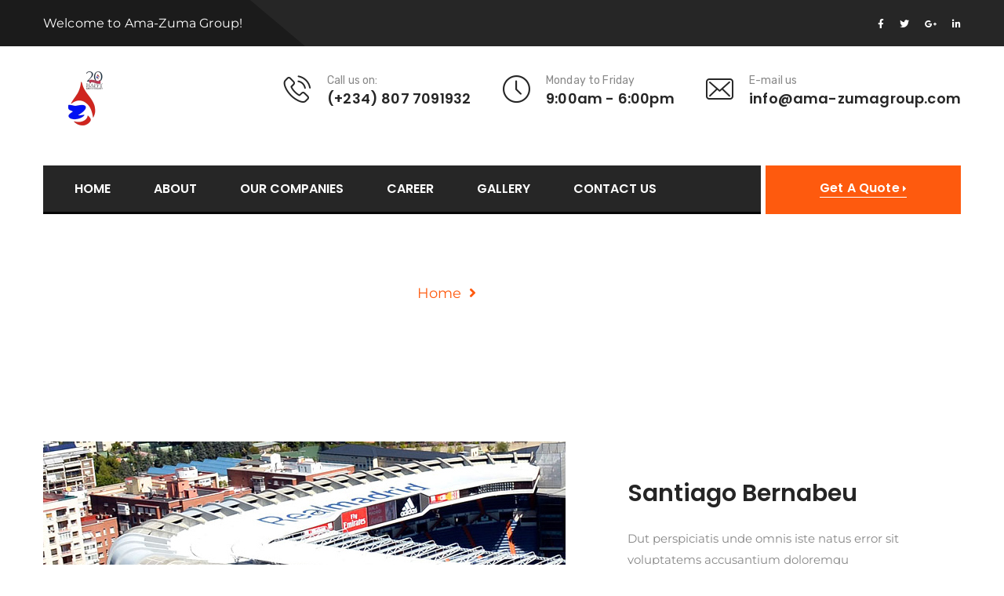

--- FILE ---
content_type: text/html; charset=UTF-8
request_url: https://ama-zumagroup.com/project/mechanical-works/
body_size: 14364
content:
<!doctype html>

<html class="no-js" lang="zxx">


    <head>

    <meta name="msapplication-TileColor" content="#ffffff">

    <meta name="msapplication-TileImage" content="/ms-icon-144x144.png">

    <meta name="theme-color" content="#ffffff">

    <meta charset="UTF-8">

    <meta http-equiv="X-UA-Compatible" content="IE=edge">

    <meta name="viewport" content="width=device-width, initial-scale=1">

    
    <title>Mechanical Works &#8211; Ama-Zuma Group</title>
<meta name='robots' content='max-image-preview:large' />
	<style>img:is([sizes="auto" i], [sizes^="auto," i]) { contain-intrinsic-size: 3000px 1500px }</style>
	<link rel='dns-prefetch' href='//maps.googleapis.com' />
<link rel='dns-prefetch' href='//fonts.googleapis.com' />
<link rel="alternate" type="application/rss+xml" title="Ama-Zuma Group &raquo; Feed" href="https://ama-zumagroup.com/feed/" />
<link rel="alternate" type="application/rss+xml" title="Ama-Zuma Group &raquo; Comments Feed" href="https://ama-zumagroup.com/comments/feed/" />
<link rel="alternate" type="application/rss+xml" title="Ama-Zuma Group &raquo; Mechanical Works Comments Feed" href="https://ama-zumagroup.com/project/mechanical-works/feed/" />
<script type="text/javascript">
/* <![CDATA[ */
window._wpemojiSettings = {"baseUrl":"https:\/\/s.w.org\/images\/core\/emoji\/16.0.1\/72x72\/","ext":".png","svgUrl":"https:\/\/s.w.org\/images\/core\/emoji\/16.0.1\/svg\/","svgExt":".svg","source":{"concatemoji":"https:\/\/ama-zumagroup.com\/wp-includes\/js\/wp-emoji-release.min.js?ver=6.8.3"}};
/*! This file is auto-generated */
!function(s,n){var o,i,e;function c(e){try{var t={supportTests:e,timestamp:(new Date).valueOf()};sessionStorage.setItem(o,JSON.stringify(t))}catch(e){}}function p(e,t,n){e.clearRect(0,0,e.canvas.width,e.canvas.height),e.fillText(t,0,0);var t=new Uint32Array(e.getImageData(0,0,e.canvas.width,e.canvas.height).data),a=(e.clearRect(0,0,e.canvas.width,e.canvas.height),e.fillText(n,0,0),new Uint32Array(e.getImageData(0,0,e.canvas.width,e.canvas.height).data));return t.every(function(e,t){return e===a[t]})}function u(e,t){e.clearRect(0,0,e.canvas.width,e.canvas.height),e.fillText(t,0,0);for(var n=e.getImageData(16,16,1,1),a=0;a<n.data.length;a++)if(0!==n.data[a])return!1;return!0}function f(e,t,n,a){switch(t){case"flag":return n(e,"\ud83c\udff3\ufe0f\u200d\u26a7\ufe0f","\ud83c\udff3\ufe0f\u200b\u26a7\ufe0f")?!1:!n(e,"\ud83c\udde8\ud83c\uddf6","\ud83c\udde8\u200b\ud83c\uddf6")&&!n(e,"\ud83c\udff4\udb40\udc67\udb40\udc62\udb40\udc65\udb40\udc6e\udb40\udc67\udb40\udc7f","\ud83c\udff4\u200b\udb40\udc67\u200b\udb40\udc62\u200b\udb40\udc65\u200b\udb40\udc6e\u200b\udb40\udc67\u200b\udb40\udc7f");case"emoji":return!a(e,"\ud83e\udedf")}return!1}function g(e,t,n,a){var r="undefined"!=typeof WorkerGlobalScope&&self instanceof WorkerGlobalScope?new OffscreenCanvas(300,150):s.createElement("canvas"),o=r.getContext("2d",{willReadFrequently:!0}),i=(o.textBaseline="top",o.font="600 32px Arial",{});return e.forEach(function(e){i[e]=t(o,e,n,a)}),i}function t(e){var t=s.createElement("script");t.src=e,t.defer=!0,s.head.appendChild(t)}"undefined"!=typeof Promise&&(o="wpEmojiSettingsSupports",i=["flag","emoji"],n.supports={everything:!0,everythingExceptFlag:!0},e=new Promise(function(e){s.addEventListener("DOMContentLoaded",e,{once:!0})}),new Promise(function(t){var n=function(){try{var e=JSON.parse(sessionStorage.getItem(o));if("object"==typeof e&&"number"==typeof e.timestamp&&(new Date).valueOf()<e.timestamp+604800&&"object"==typeof e.supportTests)return e.supportTests}catch(e){}return null}();if(!n){if("undefined"!=typeof Worker&&"undefined"!=typeof OffscreenCanvas&&"undefined"!=typeof URL&&URL.createObjectURL&&"undefined"!=typeof Blob)try{var e="postMessage("+g.toString()+"("+[JSON.stringify(i),f.toString(),p.toString(),u.toString()].join(",")+"));",a=new Blob([e],{type:"text/javascript"}),r=new Worker(URL.createObjectURL(a),{name:"wpTestEmojiSupports"});return void(r.onmessage=function(e){c(n=e.data),r.terminate(),t(n)})}catch(e){}c(n=g(i,f,p,u))}t(n)}).then(function(e){for(var t in e)n.supports[t]=e[t],n.supports.everything=n.supports.everything&&n.supports[t],"flag"!==t&&(n.supports.everythingExceptFlag=n.supports.everythingExceptFlag&&n.supports[t]);n.supports.everythingExceptFlag=n.supports.everythingExceptFlag&&!n.supports.flag,n.DOMReady=!1,n.readyCallback=function(){n.DOMReady=!0}}).then(function(){return e}).then(function(){var e;n.supports.everything||(n.readyCallback(),(e=n.source||{}).concatemoji?t(e.concatemoji):e.wpemoji&&e.twemoji&&(t(e.twemoji),t(e.wpemoji)))}))}((window,document),window._wpemojiSettings);
/* ]]> */
</script>

<link rel='stylesheet' id='hfe-widgets-style-css' href='https://ama-zumagroup.com/wp-content/plugins/header-footer-elementor/inc/widgets-css/frontend.css?ver=2.7.0'  media='all' />
<link rel='stylesheet' id='hfe-woo-product-grid-css' href='https://ama-zumagroup.com/wp-content/plugins/header-footer-elementor/inc/widgets-css/woo-products.css?ver=2.7.0'  media='all' />
<style id='wp-emoji-styles-inline-css' type='text/css'>

	img.wp-smiley, img.emoji {
		display: inline !important;
		border: none !important;
		box-shadow: none !important;
		height: 1em !important;
		width: 1em !important;
		margin: 0 0.07em !important;
		vertical-align: -0.1em !important;
		background: none !important;
		padding: 0 !important;
	}
</style>
<link rel='stylesheet' id='wp-block-library-css' href='https://ama-zumagroup.com/wp-includes/css/dist/block-library/style.min.css?ver=6.8.3'  media='all' />
<style id='classic-theme-styles-inline-css' type='text/css'>
/*! This file is auto-generated */
.wp-block-button__link{color:#fff;background-color:#32373c;border-radius:9999px;box-shadow:none;text-decoration:none;padding:calc(.667em + 2px) calc(1.333em + 2px);font-size:1.125em}.wp-block-file__button{background:#32373c;color:#fff;text-decoration:none}
</style>
<style id='global-styles-inline-css' type='text/css'>
:root{--wp--preset--aspect-ratio--square: 1;--wp--preset--aspect-ratio--4-3: 4/3;--wp--preset--aspect-ratio--3-4: 3/4;--wp--preset--aspect-ratio--3-2: 3/2;--wp--preset--aspect-ratio--2-3: 2/3;--wp--preset--aspect-ratio--16-9: 16/9;--wp--preset--aspect-ratio--9-16: 9/16;--wp--preset--color--black: #000000;--wp--preset--color--cyan-bluish-gray: #abb8c3;--wp--preset--color--white: #ffffff;--wp--preset--color--pale-pink: #f78da7;--wp--preset--color--vivid-red: #cf2e2e;--wp--preset--color--luminous-vivid-orange: #ff6900;--wp--preset--color--luminous-vivid-amber: #fcb900;--wp--preset--color--light-green-cyan: #7bdcb5;--wp--preset--color--vivid-green-cyan: #00d084;--wp--preset--color--pale-cyan-blue: #8ed1fc;--wp--preset--color--vivid-cyan-blue: #0693e3;--wp--preset--color--vivid-purple: #9b51e0;--wp--preset--gradient--vivid-cyan-blue-to-vivid-purple: linear-gradient(135deg,rgba(6,147,227,1) 0%,rgb(155,81,224) 100%);--wp--preset--gradient--light-green-cyan-to-vivid-green-cyan: linear-gradient(135deg,rgb(122,220,180) 0%,rgb(0,208,130) 100%);--wp--preset--gradient--luminous-vivid-amber-to-luminous-vivid-orange: linear-gradient(135deg,rgba(252,185,0,1) 0%,rgba(255,105,0,1) 100%);--wp--preset--gradient--luminous-vivid-orange-to-vivid-red: linear-gradient(135deg,rgba(255,105,0,1) 0%,rgb(207,46,46) 100%);--wp--preset--gradient--very-light-gray-to-cyan-bluish-gray: linear-gradient(135deg,rgb(238,238,238) 0%,rgb(169,184,195) 100%);--wp--preset--gradient--cool-to-warm-spectrum: linear-gradient(135deg,rgb(74,234,220) 0%,rgb(151,120,209) 20%,rgb(207,42,186) 40%,rgb(238,44,130) 60%,rgb(251,105,98) 80%,rgb(254,248,76) 100%);--wp--preset--gradient--blush-light-purple: linear-gradient(135deg,rgb(255,206,236) 0%,rgb(152,150,240) 100%);--wp--preset--gradient--blush-bordeaux: linear-gradient(135deg,rgb(254,205,165) 0%,rgb(254,45,45) 50%,rgb(107,0,62) 100%);--wp--preset--gradient--luminous-dusk: linear-gradient(135deg,rgb(255,203,112) 0%,rgb(199,81,192) 50%,rgb(65,88,208) 100%);--wp--preset--gradient--pale-ocean: linear-gradient(135deg,rgb(255,245,203) 0%,rgb(182,227,212) 50%,rgb(51,167,181) 100%);--wp--preset--gradient--electric-grass: linear-gradient(135deg,rgb(202,248,128) 0%,rgb(113,206,126) 100%);--wp--preset--gradient--midnight: linear-gradient(135deg,rgb(2,3,129) 0%,rgb(40,116,252) 100%);--wp--preset--font-size--small: 13px;--wp--preset--font-size--medium: 20px;--wp--preset--font-size--large: 36px;--wp--preset--font-size--x-large: 42px;--wp--preset--spacing--20: 0.44rem;--wp--preset--spacing--30: 0.67rem;--wp--preset--spacing--40: 1rem;--wp--preset--spacing--50: 1.5rem;--wp--preset--spacing--60: 2.25rem;--wp--preset--spacing--70: 3.38rem;--wp--preset--spacing--80: 5.06rem;--wp--preset--shadow--natural: 6px 6px 9px rgba(0, 0, 0, 0.2);--wp--preset--shadow--deep: 12px 12px 50px rgba(0, 0, 0, 0.4);--wp--preset--shadow--sharp: 6px 6px 0px rgba(0, 0, 0, 0.2);--wp--preset--shadow--outlined: 6px 6px 0px -3px rgba(255, 255, 255, 1), 6px 6px rgba(0, 0, 0, 1);--wp--preset--shadow--crisp: 6px 6px 0px rgba(0, 0, 0, 1);}:where(.is-layout-flex){gap: 0.5em;}:where(.is-layout-grid){gap: 0.5em;}body .is-layout-flex{display: flex;}.is-layout-flex{flex-wrap: wrap;align-items: center;}.is-layout-flex > :is(*, div){margin: 0;}body .is-layout-grid{display: grid;}.is-layout-grid > :is(*, div){margin: 0;}:where(.wp-block-columns.is-layout-flex){gap: 2em;}:where(.wp-block-columns.is-layout-grid){gap: 2em;}:where(.wp-block-post-template.is-layout-flex){gap: 1.25em;}:where(.wp-block-post-template.is-layout-grid){gap: 1.25em;}.has-black-color{color: var(--wp--preset--color--black) !important;}.has-cyan-bluish-gray-color{color: var(--wp--preset--color--cyan-bluish-gray) !important;}.has-white-color{color: var(--wp--preset--color--white) !important;}.has-pale-pink-color{color: var(--wp--preset--color--pale-pink) !important;}.has-vivid-red-color{color: var(--wp--preset--color--vivid-red) !important;}.has-luminous-vivid-orange-color{color: var(--wp--preset--color--luminous-vivid-orange) !important;}.has-luminous-vivid-amber-color{color: var(--wp--preset--color--luminous-vivid-amber) !important;}.has-light-green-cyan-color{color: var(--wp--preset--color--light-green-cyan) !important;}.has-vivid-green-cyan-color{color: var(--wp--preset--color--vivid-green-cyan) !important;}.has-pale-cyan-blue-color{color: var(--wp--preset--color--pale-cyan-blue) !important;}.has-vivid-cyan-blue-color{color: var(--wp--preset--color--vivid-cyan-blue) !important;}.has-vivid-purple-color{color: var(--wp--preset--color--vivid-purple) !important;}.has-black-background-color{background-color: var(--wp--preset--color--black) !important;}.has-cyan-bluish-gray-background-color{background-color: var(--wp--preset--color--cyan-bluish-gray) !important;}.has-white-background-color{background-color: var(--wp--preset--color--white) !important;}.has-pale-pink-background-color{background-color: var(--wp--preset--color--pale-pink) !important;}.has-vivid-red-background-color{background-color: var(--wp--preset--color--vivid-red) !important;}.has-luminous-vivid-orange-background-color{background-color: var(--wp--preset--color--luminous-vivid-orange) !important;}.has-luminous-vivid-amber-background-color{background-color: var(--wp--preset--color--luminous-vivid-amber) !important;}.has-light-green-cyan-background-color{background-color: var(--wp--preset--color--light-green-cyan) !important;}.has-vivid-green-cyan-background-color{background-color: var(--wp--preset--color--vivid-green-cyan) !important;}.has-pale-cyan-blue-background-color{background-color: var(--wp--preset--color--pale-cyan-blue) !important;}.has-vivid-cyan-blue-background-color{background-color: var(--wp--preset--color--vivid-cyan-blue) !important;}.has-vivid-purple-background-color{background-color: var(--wp--preset--color--vivid-purple) !important;}.has-black-border-color{border-color: var(--wp--preset--color--black) !important;}.has-cyan-bluish-gray-border-color{border-color: var(--wp--preset--color--cyan-bluish-gray) !important;}.has-white-border-color{border-color: var(--wp--preset--color--white) !important;}.has-pale-pink-border-color{border-color: var(--wp--preset--color--pale-pink) !important;}.has-vivid-red-border-color{border-color: var(--wp--preset--color--vivid-red) !important;}.has-luminous-vivid-orange-border-color{border-color: var(--wp--preset--color--luminous-vivid-orange) !important;}.has-luminous-vivid-amber-border-color{border-color: var(--wp--preset--color--luminous-vivid-amber) !important;}.has-light-green-cyan-border-color{border-color: var(--wp--preset--color--light-green-cyan) !important;}.has-vivid-green-cyan-border-color{border-color: var(--wp--preset--color--vivid-green-cyan) !important;}.has-pale-cyan-blue-border-color{border-color: var(--wp--preset--color--pale-cyan-blue) !important;}.has-vivid-cyan-blue-border-color{border-color: var(--wp--preset--color--vivid-cyan-blue) !important;}.has-vivid-purple-border-color{border-color: var(--wp--preset--color--vivid-purple) !important;}.has-vivid-cyan-blue-to-vivid-purple-gradient-background{background: var(--wp--preset--gradient--vivid-cyan-blue-to-vivid-purple) !important;}.has-light-green-cyan-to-vivid-green-cyan-gradient-background{background: var(--wp--preset--gradient--light-green-cyan-to-vivid-green-cyan) !important;}.has-luminous-vivid-amber-to-luminous-vivid-orange-gradient-background{background: var(--wp--preset--gradient--luminous-vivid-amber-to-luminous-vivid-orange) !important;}.has-luminous-vivid-orange-to-vivid-red-gradient-background{background: var(--wp--preset--gradient--luminous-vivid-orange-to-vivid-red) !important;}.has-very-light-gray-to-cyan-bluish-gray-gradient-background{background: var(--wp--preset--gradient--very-light-gray-to-cyan-bluish-gray) !important;}.has-cool-to-warm-spectrum-gradient-background{background: var(--wp--preset--gradient--cool-to-warm-spectrum) !important;}.has-blush-light-purple-gradient-background{background: var(--wp--preset--gradient--blush-light-purple) !important;}.has-blush-bordeaux-gradient-background{background: var(--wp--preset--gradient--blush-bordeaux) !important;}.has-luminous-dusk-gradient-background{background: var(--wp--preset--gradient--luminous-dusk) !important;}.has-pale-ocean-gradient-background{background: var(--wp--preset--gradient--pale-ocean) !important;}.has-electric-grass-gradient-background{background: var(--wp--preset--gradient--electric-grass) !important;}.has-midnight-gradient-background{background: var(--wp--preset--gradient--midnight) !important;}.has-small-font-size{font-size: var(--wp--preset--font-size--small) !important;}.has-medium-font-size{font-size: var(--wp--preset--font-size--medium) !important;}.has-large-font-size{font-size: var(--wp--preset--font-size--large) !important;}.has-x-large-font-size{font-size: var(--wp--preset--font-size--x-large) !important;}
:where(.wp-block-post-template.is-layout-flex){gap: 1.25em;}:where(.wp-block-post-template.is-layout-grid){gap: 1.25em;}
:where(.wp-block-columns.is-layout-flex){gap: 2em;}:where(.wp-block-columns.is-layout-grid){gap: 2em;}
:root :where(.wp-block-pullquote){font-size: 1.5em;line-height: 1.6;}
</style>
<link rel='stylesheet' id='contact-form-7-css' href='https://ama-zumagroup.com/wp-content/plugins/contact-form-7/includes/css/styles.css?ver=6.1.3'  media='all' />
<link rel='stylesheet' id='woocommerce-layout-css' href='https://ama-zumagroup.com/wp-content/plugins/woocommerce/assets/css/woocommerce-layout.css?ver=10.3.5'  media='all' />
<link rel='stylesheet' id='woocommerce-smallscreen-css' href='https://ama-zumagroup.com/wp-content/plugins/woocommerce/assets/css/woocommerce-smallscreen.css?ver=10.3.5'  media='only screen and (max-width: 768px)' />
<link rel='stylesheet' id='woocommerce-general-css' href='https://ama-zumagroup.com/wp-content/plugins/woocommerce/assets/css/woocommerce.css?ver=10.3.5'  media='all' />
<style id='woocommerce-inline-inline-css' type='text/css'>
.woocommerce form .form-row .required { visibility: visible; }
</style>
<link rel='stylesheet' id='wp-custom-register-login-css' href='https://ama-zumagroup.com/wp-content/plugins/wp-custom-register-login/public/css/wp-custom-register-login-public.css?ver=2.0.0'  media='all' />
<link rel='stylesheet' id='wp-custom-register-login-formValidation-css' href='https://ama-zumagroup.com/wp-content/plugins/wp-custom-register-login/public/css/formValidation.min.css?ver=2.0.0'  media='all' />
<link rel='stylesheet' id='hfe-style-css' href='https://ama-zumagroup.com/wp-content/plugins/header-footer-elementor/assets/css/header-footer-elementor.css?ver=2.7.0'  media='all' />
<link rel='stylesheet' id='elementor-icons-css' href='https://ama-zumagroup.com/wp-content/plugins/elementor/assets/lib/eicons/css/elementor-icons.min.css?ver=5.44.0'  media='all' />
<link rel='stylesheet' id='elementor-frontend-css' href='https://ama-zumagroup.com/wp-content/plugins/elementor/assets/css/frontend.min.css?ver=3.33.2'  media='all' />
<link rel='stylesheet' id='elementor-post-17-css' href='https://ama-zumagroup.com/wp-content/uploads/elementor/css/post-17.css?ver=1759293436'  media='all' />
<link rel='stylesheet' id='font-awesome-5-all-css' href='https://ama-zumagroup.com/wp-content/plugins/elementor/assets/lib/font-awesome/css/all.min.css?ver=3.33.2'  media='all' />
<link rel='stylesheet' id='font-awesome-4-shim-css' href='https://ama-zumagroup.com/wp-content/plugins/elementor/assets/lib/font-awesome/css/v4-shims.min.css?ver=3.33.2'  media='all' />
<link rel='stylesheet' id='elementor-post-1390-css' href='https://ama-zumagroup.com/wp-content/uploads/elementor/css/post-1390.css?ver=1759293436'  media='all' />
<link rel='stylesheet' id='brands-styles-css' href='https://ama-zumagroup.com/wp-content/plugins/woocommerce/assets/css/brands.css?ver=10.3.5'  media='all' />
<link rel='stylesheet' id='parent-style-css' href='https://ama-zumagroup.com/wp-content/themes/industrio/style.css?ver=6.8.3'  media='all' />
<link rel='stylesheet' id='child-style-css' href='https://ama-zumagroup.com/wp-content/themes/industrio-child/style.css?ver=6.8.3'  media='all' />
<link rel='stylesheet' id='settings-css' href='https://ama-zumagroup.com/wp-content/themes/industrio/plugins/revolution/css/settings.css?ver=6.8.3'  media='all' />
<link rel='stylesheet' id='layers-css' href='https://ama-zumagroup.com/wp-content/themes/industrio/plugins/revolution/css/layers.css?ver=6.8.3'  media='all' />
<link rel='stylesheet' id='navigation-css' href='https://ama-zumagroup.com/wp-content/themes/industrio/plugins/revolution/css/navigation.css?ver=6.8.3'  media='all' />
<link rel='stylesheet' id='industrio-style-css' href='https://ama-zumagroup.com/wp-content/themes/industrio/css/style.css?ver=6.8.3'  media='all' />
<link rel='stylesheet' id='responsive-css' href='https://ama-zumagroup.com/wp-content/themes/industrio/css/responsive.css?ver=6.8.3'  media='all' />
<link rel='stylesheet' id='industrio-css-css' href='https://ama-zumagroup.com/wp-content/themes/industrio-child/style.css?ver=2020-08-07'  media='all' />
<link rel='stylesheet' id='hfe-elementor-icons-css' href='https://ama-zumagroup.com/wp-content/plugins/elementor/assets/lib/eicons/css/elementor-icons.min.css?ver=5.34.0'  media='all' />
<link rel='stylesheet' id='hfe-icons-list-css' href='https://ama-zumagroup.com/wp-content/plugins/elementor/assets/css/widget-icon-list.min.css?ver=3.24.3'  media='all' />
<link rel='stylesheet' id='hfe-social-icons-css' href='https://ama-zumagroup.com/wp-content/plugins/elementor/assets/css/widget-social-icons.min.css?ver=3.24.0'  media='all' />
<link rel='stylesheet' id='hfe-social-share-icons-brands-css' href='https://ama-zumagroup.com/wp-content/plugins/elementor/assets/lib/font-awesome/css/brands.css?ver=5.15.3'  media='all' />
<link rel='stylesheet' id='hfe-social-share-icons-fontawesome-css' href='https://ama-zumagroup.com/wp-content/plugins/elementor/assets/lib/font-awesome/css/fontawesome.css?ver=5.15.3'  media='all' />
<link rel='stylesheet' id='hfe-nav-menu-icons-css' href='https://ama-zumagroup.com/wp-content/plugins/elementor/assets/lib/font-awesome/css/solid.css?ver=5.15.3'  media='all' />
<link rel='stylesheet' id='redux-google-fonts-redux_demo-css' href='https://fonts.googleapis.com/css?family=Montserrat&#038;ver=1744980192'  media='all' />
<link rel='stylesheet' id='elementor-gf-local-roboto-css' href='https://ama-zumagroup.com/wp-content/uploads/elementor/google-fonts/css/roboto.css?ver=1742234051'  media='all' />
<link rel='stylesheet' id='elementor-gf-local-robotoslab-css' href='https://ama-zumagroup.com/wp-content/uploads/elementor/google-fonts/css/robotoslab.css?ver=1742234067'  media='all' />
<link rel='stylesheet' id='elementor-gf-local-montserrat-css' href='https://ama-zumagroup.com/wp-content/uploads/elementor/google-fonts/css/montserrat.css?ver=1742234093'  media='all' />
<link rel='stylesheet' id='elementor-gf-local-prata-css' href='https://ama-zumagroup.com/wp-content/uploads/elementor/google-fonts/css/prata.css?ver=1742234094'  media='all' />
<link rel='stylesheet' id='elementor-gf-local-karla-css' href='https://ama-zumagroup.com/wp-content/uploads/elementor/google-fonts/css/karla.css?ver=1742234102'  media='all' />
<link rel='stylesheet' id='elementor-icons-shared-0-css' href='https://ama-zumagroup.com/wp-content/plugins/elementor/assets/lib/font-awesome/css/fontawesome.min.css?ver=5.15.3'  media='all' />
<link rel='stylesheet' id='elementor-icons-fa-brands-css' href='https://ama-zumagroup.com/wp-content/plugins/elementor/assets/lib/font-awesome/css/brands.min.css?ver=5.15.3'  media='all' />
<link rel='stylesheet' id='elementor-icons-fa-solid-css' href='https://ama-zumagroup.com/wp-content/plugins/elementor/assets/lib/font-awesome/css/solid.min.css?ver=5.15.3'  media='all' />
<!--n2css--><!--n2js--><script  src="https://ama-zumagroup.com/wp-includes/js/jquery/jquery.min.js?ver=3.7.1" id="jquery-core-js"></script>
<script  src="https://ama-zumagroup.com/wp-includes/js/jquery/jquery-migrate.min.js?ver=3.4.1" id="jquery-migrate-js"></script>
<script type="text/javascript" id="jquery-js-after">
/* <![CDATA[ */
!function($){"use strict";$(document).ready(function(){$(this).scrollTop()>100&&$(".hfe-scroll-to-top-wrap").removeClass("hfe-scroll-to-top-hide"),$(window).scroll(function(){$(this).scrollTop()<100?$(".hfe-scroll-to-top-wrap").fadeOut(300):$(".hfe-scroll-to-top-wrap").fadeIn(300)}),$(".hfe-scroll-to-top-wrap").on("click",function(){$("html, body").animate({scrollTop:0},300);return!1})})}(jQuery);
!function($){'use strict';$(document).ready(function(){var bar=$('.hfe-reading-progress-bar');if(!bar.length)return;$(window).on('scroll',function(){var s=$(window).scrollTop(),d=$(document).height()-$(window).height(),p=d? s/d*100:0;bar.css('width',p+'%')});});}(jQuery);
/* ]]> */
</script>
<script  src="https://ama-zumagroup.com/wp-content/plugins/woocommerce/assets/js/jquery-blockui/jquery.blockUI.min.js?ver=2.7.0-wc.10.3.5" id="wc-jquery-blockui-js" defer="defer" data-wp-strategy="defer"></script>
<script type="text/javascript" id="wc-add-to-cart-js-extra">
/* <![CDATA[ */
var wc_add_to_cart_params = {"ajax_url":"\/wp-admin\/admin-ajax.php","wc_ajax_url":"\/?wc-ajax=%%endpoint%%","i18n_view_cart":"View cart","cart_url":"https:\/\/ama-zumagroup.com","is_cart":"","cart_redirect_after_add":"no"};
/* ]]> */
</script>
<script  src="https://ama-zumagroup.com/wp-content/plugins/woocommerce/assets/js/frontend/add-to-cart.min.js?ver=10.3.5" id="wc-add-to-cart-js" defer="defer" data-wp-strategy="defer"></script>
<script  src="https://ama-zumagroup.com/wp-content/plugins/woocommerce/assets/js/js-cookie/js.cookie.min.js?ver=2.1.4-wc.10.3.5" id="wc-js-cookie-js" defer="defer" data-wp-strategy="defer"></script>
<script type="text/javascript" id="woocommerce-js-extra">
/* <![CDATA[ */
var woocommerce_params = {"ajax_url":"\/wp-admin\/admin-ajax.php","wc_ajax_url":"\/?wc-ajax=%%endpoint%%","i18n_password_show":"Show password","i18n_password_hide":"Hide password"};
/* ]]> */
</script>
<script  src="https://ama-zumagroup.com/wp-content/plugins/woocommerce/assets/js/frontend/woocommerce.min.js?ver=10.3.5" id="woocommerce-js" defer="defer" data-wp-strategy="defer"></script>
<script type="text/javascript" id="wp-custom-register-login-js-extra">
/* <![CDATA[ */
var ajax_object = {"ajax_url":"https:\/\/ama-zumagroup.com\/wp-admin\/admin-ajax.php"};
/* ]]> */
</script>
<script  src="https://ama-zumagroup.com/wp-content/plugins/wp-custom-register-login/public/js/wp-custom-register-login-public.js?ver=2.0.0" id="wp-custom-register-login-js"></script>
<script  src="https://ama-zumagroup.com/wp-content/plugins/wp-custom-register-login/public/js/validator/formValidation.min.js?ver=2.0.0" id="wp-custom-register-login-formValidation.min-js"></script>
<script  src="https://ama-zumagroup.com/wp-content/plugins/wp-custom-register-login/public/js/validator/bootstrap-validator.min.js?ver=2.0.0" id="wp-custom-register-login-bootstrap-validator-js"></script>
<script  src="https://ama-zumagroup.com/wp-content/plugins/elementor/assets/lib/font-awesome/js/v4-shims.min.js?ver=3.33.2" id="font-awesome-4-shim-js"></script>
<script  src="https://maps.googleapis.com/maps/api/js?key=AIzaSyCIW0B_E3g-Yg533xy3yF0WHThi-mFvSNQ&amp;ver=6.8.3" id="industrio-map-js"></script>
<link rel="https://api.w.org/" href="https://ama-zumagroup.com/wp-json/" /><link rel="EditURI" type="application/rsd+xml" title="RSD" href="https://ama-zumagroup.com/xmlrpc.php?rsd" />
<meta name="generator" content="WordPress 6.8.3" />
<meta name="generator" content="WooCommerce 10.3.5" />
<link rel="canonical" href="https://ama-zumagroup.com/project/mechanical-works/" />
<link rel='shortlink' href='https://ama-zumagroup.com/?p=249' />
<link rel="alternate" title="oEmbed (JSON)" type="application/json+oembed" href="https://ama-zumagroup.com/wp-json/oembed/1.0/embed?url=https%3A%2F%2Fama-zumagroup.com%2Fproject%2Fmechanical-works%2F" />
<link rel="alternate" title="oEmbed (XML)" type="text/xml+oembed" href="https://ama-zumagroup.com/wp-json/oembed/1.0/embed?url=https%3A%2F%2Fama-zumagroup.com%2Fproject%2Fmechanical-works%2F&#038;format=xml" />
	<noscript><style>.woocommerce-product-gallery{ opacity: 1 !important; }</style></noscript>
	<meta name="generator" content="Elementor 3.33.2; features: additional_custom_breakpoints; settings: css_print_method-external, google_font-enabled, font_display-auto">
			<style>
				.e-con.e-parent:nth-of-type(n+4):not(.e-lazyloaded):not(.e-no-lazyload),
				.e-con.e-parent:nth-of-type(n+4):not(.e-lazyloaded):not(.e-no-lazyload) * {
					background-image: none !important;
				}
				@media screen and (max-height: 1024px) {
					.e-con.e-parent:nth-of-type(n+3):not(.e-lazyloaded):not(.e-no-lazyload),
					.e-con.e-parent:nth-of-type(n+3):not(.e-lazyloaded):not(.e-no-lazyload) * {
						background-image: none !important;
					}
				}
				@media screen and (max-height: 640px) {
					.e-con.e-parent:nth-of-type(n+2):not(.e-lazyloaded):not(.e-no-lazyload),
					.e-con.e-parent:nth-of-type(n+2):not(.e-lazyloaded):not(.e-no-lazyload) * {
						background-image: none !important;
					}
				}
			</style>
			<style type="text/css" id="custom-background-css">
body.custom-background { background-color: #ffffff; }
</style>
	<link rel="icon" href="https://ama-zumagroup.com/wp-content/uploads/2022/09/Ama-Zuma-LOGO-PNG-1-150x150.png" sizes="32x32" />
<link rel="icon" href="https://ama-zumagroup.com/wp-content/uploads/2022/09/Ama-Zuma-LOGO-PNG-1-300x300.png" sizes="192x192" />
<link rel="apple-touch-icon" href="https://ama-zumagroup.com/wp-content/uploads/2022/09/Ama-Zuma-LOGO-PNG-1-180x180.png" />
<meta name="msapplication-TileImage" content="https://ama-zumagroup.com/wp-content/uploads/2022/09/Ama-Zuma-LOGO-PNG-1-300x300.png" />
		<style type="text/css" id="wp-custom-css">
			.industrio-icon-next {
	display: none;
}

.customize-unpreviewable {
	display: non;
}

.site-footer {
	display: none;
}

body {
   height: 0px !important
}


/** Start Block Kit CSS: 144-3-3a7d335f39a8579c20cdf02f8d462582 **/

.envato-block__preview{overflow: visible;}

/* Envato Kit 141 Custom Styles - Applied to the element under Advanced */

.elementor-headline-animation-type-drop-in .elementor-headline-dynamic-wrapper{
	text-align: center;
}
.envato-kit-141-top-0 h1,
.envato-kit-141-top-0 h2,
.envato-kit-141-top-0 h3,
.envato-kit-141-top-0 h4,
.envato-kit-141-top-0 h5,
.envato-kit-141-top-0 h6,
.envato-kit-141-top-0 p {
	margin-top: 0;
}

.envato-kit-141-newsletter-inline .elementor-field-textual.elementor-size-md {
	padding-left: 1.5rem;
	padding-right: 1.5rem;
}

.envato-kit-141-bottom-0 p {
	margin-bottom: 0;
}

.envato-kit-141-bottom-8 .elementor-price-list .elementor-price-list-item .elementor-price-list-header {
	margin-bottom: .5rem;
}

.envato-kit-141.elementor-widget-testimonial-carousel.elementor-pagination-type-bullets .swiper-container {
	padding-bottom: 52px;
}

.envato-kit-141-display-inline {
	display: inline-block;
}

.envato-kit-141 .elementor-slick-slider ul.slick-dots {
	bottom: -40px;
}

/** End Block Kit CSS: 144-3-3a7d335f39a8579c20cdf02f8d462582 **/


/** Start Block Kit CSS: 71-3-d415519effd9e11f35d2438c58ea7ebf **/

.envato-block__preview{overflow: visible;}

/** End Block Kit CSS: 71-3-d415519effd9e11f35d2438c58ea7ebf **/

		</style>
		<style type="text/css" title="dynamic-css" class="options-output">body{font-family:Montserrat;font-weight:normal;font-style:normal;color:#333;}</style>
    </head>

    <body class="wp-singular project-template-default single single-project postid-249 custom-background wp-theme-industrio wp-child-theme-industrio-child theme-industrio woocommerce-no-js ehf-footer ehf-template-industrio ehf-stylesheet-industrio-child elementor-default elementor-kit-17">

      

        <div class="preloader"><div class="spinner"></div></div> <!-- /.preloader -->



        <!-- header start -->

        <div class="page-wrapper">

    

          <div class="header-top home-three">

              <div class="top-info">

                  <div class="container">

                      <div class="pull-left left-text">

                          <p>Welcome to Ama-Zuma Group! <span></span></p>

                      </div><!-- /.pull-left -->

                      <div class="pull-right social">

                          <a href="" class="fab fa-facebook-f"></a><!--

                          --><a href="" class="fab fa-twitter"></a><!--

                          --><a href="" class="fab fa-google-plus-g"></a><!--

                          --><a href="" class="fab fa-linkedin-in"></a>

                      </div><!-- /.pull-right -->

                  </div><!-- /.container -->

              </div><!-- /.top-info -->

              <div class="container">

                  <div class="logo pull-left">

                      <a href="https://ama-zumagroup.com/">

                        
                            <img src="https://ama-zumagroup.com/wp-content/uploads/2025/04/Ama_Logo_20th-good-e1744979361657.png" alt="Awesome Image">

                        
                      </a>  

                  </div><!-- /.logo -->

                  <div class="header-right-info pull-right">

                      <div class="single-header-right-info">

                          <div class="icon-box">

                              <i class="industrio-icon-phone-call"></i>

                          </div><!-- /.icon-box -->

                          <div class="text-box">

                              <p>Call us on:</p>

                              <h3>(+234) 807 7091932</h3>

                          </div><!-- /.text-box -->

                      </div><!-- /.single-header-right-info -->

                      <div class="single-header-right-info">

                          <div class="icon-box">

                              <i class="industrio-icon-clock"></i>

                          </div><!-- /.icon-box -->

                          <div class="text-box">

                              <p>Monday to Friday</p>

                              <h3>9:00am - 6:00pm</h3>

                          </div><!-- /.text-box -->

                      </div><!-- /.single-header-right-info -->

                      <div class="single-header-right-info">

                          <div class="icon-box">

                              <i class="industrio-icon-envelope"></i>

                          </div><!-- /.icon-box -->

                          <div class="text-box">

                              <p>E-mail us</p>

                              <h3>info@ama-zumagroup.com</h3>

                          </div><!-- /.text-box -->

                      </div><!-- /.single-header-right-info -->

                  </div><!-- /.header-right-info -->

              </div><!-- /.container -->

          </div><!-- /.header-top home-one -->



          <header class="header header-home-three">

              <nav class="navbar navbar-default header-navigation stricky">

                  <div class="container clearfix">

                      <!-- Brand and toggle get grouped for better mobile display -->

                      <div class="navbar-header">

                          <button class="side-nav-toggler side-nav-opener"><i class="fa fa-bars"></i></button>

                      </div>



                      <!-- Collect the nav links, forms, and other content for toggling -->

                      <div class="collapse navbar-collapse main-navigation mainmenu " id="main-nav-bar">

                          

                          <ul  class="nav navbar-nav navigation-box  "><li id="menu-item-968" class="menu-item menu-item-type-post_type menu-item-object-page menu-item-home nav-item menu-item-968"><a   title="HOME" href="https://ama-zumagroup.com/">HOME</a></li>
<li id="menu-item-687" class="menu-item menu-item-type-post_type menu-item-object-page nav-item menu-item-687"><a   title="ABOUT" href="https://ama-zumagroup.com/about-us/">ABOUT</a></li>
<li id="menu-item-688" class="menu-item menu-item-type-post_type menu-item-object-page nav-item menu-item-688"><a   title="OUR COMPANIES" href="https://ama-zumagroup.com/our-companies/">OUR COMPANIES</a></li>
<li id="menu-item-692" class="menu-item menu-item-type-post_type menu-item-object-page nav-item menu-item-692"><a   title="CAREER" href="https://ama-zumagroup.com/career/">CAREER</a></li>
<li id="menu-item-689" class="menu-item menu-item-type-post_type menu-item-object-page nav-item menu-item-689"><a   title="GALLERY" href="https://ama-zumagroup.com/gallery/">GALLERY</a></li>
<li id="menu-item-693" class="menu-item menu-item-type-post_type menu-item-object-page nav-item menu-item-693"><a   title="CONTACT US" href="https://ama-zumagroup.com/contact-us/">CONTACT US</a></li>
</ul>                

                      </div><!-- /.navbar-collapse -->

                      <div class="right-side-box">

                          <a href="" class="rqa-btn"><span class="inner">Get A Quote <i class="fa fa-caret-right"></i></span></a>

                      </div><!-- /.right-side-box -->

                  </div><!-- /.container -->

              </nav>   

          </header>



          

<!-- page title start -->

<div class="inner-banner" style="background: url() center center no-repeat;">
    <div class="container">
        <h3>
                                    Project Details
                                    </h3>
        <ul class="breadcumb">
            <li><a href="https://ama-zumagroup.com/">
                                    Home
                                    </a></li><!--
            --><li><span class="sep"><i class="fa fa-angle-right"></i></span></li><!--
            --><li><span>
                                    Project Details
                                    </span></li>
        </ul><!-- /.breadcumb -->
    </div><!-- /.container -->
</div><!-- /.inner-banner -->

<section class="project-details">
        <div class="container">
            <div class="row">
                <div class="col-lg-7 col-md-12 col-sm-12 col-xs-12">
                    <img decoding="async" src="https://ama-zumagroup.com/wp-content/uploads/2019/01/project-details-1-1.jpg" alt="Awesome Image"/>
                </div><!-- /.col-lg-7 -->
                <div class="col-lg-5 col-md-12 col-sm-12 col-xs-12">
                    <div class="project-details-content">
                        <h3>Santiago Bernabeu</h3>
                        <br />
                        <p>Dut perspiciatis unde omnis iste natus error sit voluptatems accusantium doloremqu laudantiums ut, totams se aperiam, eaque ipsa quae ab illo inventore veritatis et quasi architecto beatae duis autems vell eums iriure dolors in hendrerit saep.</p>
                        <br />
                        <p>Eveniet in vulputate velit esse molestie consequat, vel illum dolore eu feugiat nulla facilisis at seds eros sed et accumsan et iusto odio dignissim. Temporibus autem quibusdam et aut officiis.</p>
                        <br />
                        <div class="starts">
                            <i class="fa fa-star"></i>
                            <i class="fa fa-star"></i>
                            <i class="fa fa-star"></i>
                            <i class="fa fa-star"></i>
                            <i class="fa fa-star-half"></i>
                        </div><!-- /.starts -->
                        <br />
                        <ul class="meta-info">
                            <li><i class="fa fa-tag"></i><span>Category:</span>Power and Energy</li>
                            <li><i class="fa fa-user"></i><span>Client:</span>Energy Producers Ltd</li>
                            <li><i class="fa fa-calendar-alt"></i><span>Date:</span>18th Aug, 2017</li>
                            <li><i class="fa fa-external-link-alt"></i><span>Link:</span> www.themexriver.com</li>
                        </ul><!-- /.meta-info -->
                    </div><!-- /.project-details-content -->
                </div>
                
            </div><!-- /.row -->
        </div><!-- /.container -->
    </section><!-- /.project-details -->

    

    <!-- FOOTER -->

		<footer itemtype="https://schema.org/WPFooter" itemscope="itemscope" id="colophon" role="contentinfo">
			<div class='footer-width-fixer'>		<div data-elementor-type="wp-post" data-elementor-id="1390" class="elementor elementor-1390">
						<section class="elementor-section elementor-top-section elementor-element elementor-element-3157aa0 elementor-section-content-top my-footer2 elementor-section-boxed elementor-section-height-default elementor-section-height-default" data-id="3157aa0" data-element_type="section" data-settings="{&quot;background_background&quot;:&quot;classic&quot;}">
						<div class="elementor-container elementor-column-gap-default">
					<div class="elementor-column elementor-col-25 elementor-top-column elementor-element elementor-element-b04a373" data-id="b04a373" data-element_type="column">
			<div class="elementor-widget-wrap elementor-element-populated">
						<div class="elementor-element elementor-element-e8e530d elementor-widget elementor-widget-image" data-id="e8e530d" data-element_type="widget" data-widget_type="image.default">
				<div class="elementor-widget-container">
															<img width="100" height="119" src="https://ama-zumagroup.com/wp-content/uploads/2022/09/Ama-Zuma-LOGO-PNG-e1663332424606.png" class="attachment-full size-full wp-image-1551" alt="" />															</div>
				</div>
				<div class="elementor-element elementor-element-d02edd1 elementor-widget elementor-widget-heading" data-id="d02edd1" data-element_type="widget" data-widget_type="heading.default">
				<div class="elementor-widget-container">
					<h5 class="elementor-heading-title elementor-size-default">Ala Garage, No. 24 Abubakar Street, Abule-Egba, Lagos Nigeria</h5>				</div>
				</div>
				<div class="elementor-element elementor-element-a9bc152 e-grid-align-left e-grid-align-mobile-center e-grid-align-tablet-center elementor-shape-rounded elementor-grid-0 elementor-widget elementor-widget-social-icons" data-id="a9bc152" data-element_type="widget" data-widget_type="social-icons.default">
				<div class="elementor-widget-container">
							<div class="elementor-social-icons-wrapper elementor-grid" role="list">
							<span class="elementor-grid-item" role="listitem">
					<a class="elementor-icon elementor-social-icon elementor-social-icon-facebook-f elementor-animation-float elementor-repeater-item-b0a5f71" target="_blank">
						<span class="elementor-screen-only">Facebook-f</span>
						<i aria-hidden="true" class="fab fa-facebook-f"></i>					</a>
				</span>
							<span class="elementor-grid-item" role="listitem">
					<a class="elementor-icon elementor-social-icon elementor-social-icon-twitter elementor-animation-float elementor-repeater-item-c6063b8" target="_blank">
						<span class="elementor-screen-only">Twitter</span>
						<i aria-hidden="true" class="fab fa-twitter"></i>					</a>
				</span>
							<span class="elementor-grid-item" role="listitem">
					<a class="elementor-icon elementor-social-icon elementor-social-icon-google-plus-g elementor-animation-float elementor-repeater-item-5a0f568" target="_blank">
						<span class="elementor-screen-only">Google-plus-g</span>
						<i aria-hidden="true" class="fab fa-google-plus-g"></i>					</a>
				</span>
							<span class="elementor-grid-item" role="listitem">
					<a class="elementor-icon elementor-social-icon elementor-social-icon-pinterest elementor-animation-float elementor-repeater-item-6bd7414" target="_blank">
						<span class="elementor-screen-only">Pinterest</span>
						<i aria-hidden="true" class="fab fa-pinterest"></i>					</a>
				</span>
							<span class="elementor-grid-item" role="listitem">
					<a class="elementor-icon elementor-social-icon elementor-social-icon-instagram elementor-animation-float elementor-repeater-item-b39c128" target="_blank">
						<span class="elementor-screen-only">Instagram</span>
						<i aria-hidden="true" class="fab fa-instagram"></i>					</a>
				</span>
							<span class="elementor-grid-item" role="listitem">
					<a class="elementor-icon elementor-social-icon elementor-social-icon-envelope elementor-animation-float elementor-repeater-item-ec877e9" target="_blank">
						<span class="elementor-screen-only">Envelope</span>
						<i aria-hidden="true" class="fas fa-envelope"></i>					</a>
				</span>
					</div>
						</div>
				</div>
					</div>
		</div>
				<div class="elementor-column elementor-col-25 elementor-top-column elementor-element elementor-element-4acbd06" data-id="4acbd06" data-element_type="column">
			<div class="elementor-widget-wrap elementor-element-populated">
						<div class="elementor-element elementor-element-36f4b5a elementor-widget elementor-widget-heading" data-id="36f4b5a" data-element_type="widget" data-widget_type="heading.default">
				<div class="elementor-widget-container">
					<h2 class="elementor-heading-title elementor-size-default">More</h2>				</div>
				</div>
				<div class="elementor-element elementor-element-c5f05f7 elementor-mobile-align-center elementor-icon-list--layout-traditional elementor-list-item-link-full_width elementor-widget elementor-widget-icon-list" data-id="c5f05f7" data-element_type="widget" data-widget_type="icon-list.default">
				<div class="elementor-widget-container">
							<ul class="elementor-icon-list-items">
							<li class="elementor-icon-list-item">
											<a href="https://ama-zumagroup.com/about-us/">

											<span class="elementor-icon-list-text">About</span>
											</a>
									</li>
								<li class="elementor-icon-list-item">
											<a href="https://ama-zumagroup.com/our-companies/">

											<span class="elementor-icon-list-text">Our Companies</span>
											</a>
									</li>
								<li class="elementor-icon-list-item">
											<a href="https://ama-zumagroup.com/latest-news/">

											<span class="elementor-icon-list-text">Latest News</span>
											</a>
									</li>
						</ul>
						</div>
				</div>
					</div>
		</div>
				<div class="elementor-column elementor-col-25 elementor-top-column elementor-element elementor-element-315a478" data-id="315a478" data-element_type="column">
			<div class="elementor-widget-wrap elementor-element-populated">
						<div class="elementor-element elementor-element-32da118 elementor-widget elementor-widget-heading" data-id="32da118" data-element_type="widget" data-widget_type="heading.default">
				<div class="elementor-widget-container">
					<h2 class="elementor-heading-title elementor-size-default">Quick Links</h2>				</div>
				</div>
				<div class="elementor-element elementor-element-87f1030 elementor-mobile-align-center elementor-icon-list--layout-traditional elementor-list-item-link-full_width elementor-widget elementor-widget-icon-list" data-id="87f1030" data-element_type="widget" data-widget_type="icon-list.default">
				<div class="elementor-widget-container">
							<ul class="elementor-icon-list-items">
							<li class="elementor-icon-list-item">
											<a href="https://ama-zumagroup.com/contact-us/">

											<span class="elementor-icon-list-text">Contact Us</span>
											</a>
									</li>
								<li class="elementor-icon-list-item">
											<a href="https://ama-zumagroup.com/gallery/">

											<span class="elementor-icon-list-text">Gallery</span>
											</a>
									</li>
								<li class="elementor-icon-list-item">
											<a href="http://www.ama-zumagroup.com/webmail">

											<span class="elementor-icon-list-text">Latest News</span>
											</a>
									</li>
						</ul>
						</div>
				</div>
					</div>
		</div>
				<div class="elementor-column elementor-col-25 elementor-top-column elementor-element elementor-element-618983a" data-id="618983a" data-element_type="column">
			<div class="elementor-widget-wrap elementor-element-populated">
						<div class="elementor-element elementor-element-033ffdc elementor-widget elementor-widget-heading" data-id="033ffdc" data-element_type="widget" data-widget_type="heading.default">
				<div class="elementor-widget-container">
					<h2 class="elementor-heading-title elementor-size-default">Get Connected</h2>				</div>
				</div>
				<div class="elementor-element elementor-element-cd64fb5 elementor-widget elementor-widget-wpforms" data-id="cd64fb5" data-element_type="widget" data-widget_type="wpforms.default">
				<div class="elementor-widget-container">
					<div class="wpforms-container wpforms-container-full" id="wpforms-1192"><form id="wpforms-form-1192" class="wpforms-validate wpforms-form wpforms-ajax-form" data-formid="1192" method="post" enctype="multipart/form-data" action="/project/mechanical-works/" data-token="b2874d071017c52fcb793949778e251e" data-token-time="1764221821"><noscript class="wpforms-error-noscript">Please enable JavaScript in your browser to complete this form.</noscript><div class="wpforms-field-container"><div id="wpforms-1192-field_2-container" class="wpforms-field wpforms-field-email" data-field-id="2"><label class="wpforms-field-label" for="wpforms-1192-field_2">Many of our SELC registered employees are requested as main <span class="wpforms-required-label">*</span></label><input type="email" id="wpforms-1192-field_2" class="wpforms-field-large wpforms-field-required" name="wpforms[fields][2]" placeholder="Email Address" spellcheck="false" required></div></div><!-- .wpforms-field-container --><div class="wpforms-submit-container" ><input type="hidden" name="wpforms[id]" value="1192"><input type="hidden" name="page_title" value="Mechanical Works"><input type="hidden" name="page_url" value="https://ama-zumagroup.com/project/mechanical-works/"><input type="hidden" name="url_referer" value=""><input type="hidden" name="page_id" value="249"><input type="hidden" name="wpforms[post_id]" value="249"><button type="submit" name="wpforms[submit]" id="wpforms-submit-1192" class="wpforms-submit" data-alt-text="Sending..." data-submit-text="Submit" aria-live="assertive" value="wpforms-submit">Submit</button><img src="https://ama-zumagroup.com/wp-content/plugins/wpforms-lite/assets/images/submit-spin.svg" class="wpforms-submit-spinner" style="display: none;" width="26" height="26" alt="Loading"></div></form></div>  <!-- .wpforms-container -->				</div>
				</div>
					</div>
		</div>
					</div>
		</section>
				<section class="elementor-section elementor-top-section elementor-element elementor-element-5f3c83b elementor-section-content-middle my-footer1 elementor-section-boxed elementor-section-height-default elementor-section-height-default" data-id="5f3c83b" data-element_type="section" data-settings="{&quot;background_background&quot;:&quot;classic&quot;}">
						<div class="elementor-container elementor-column-gap-default">
					<div class="elementor-column elementor-col-100 elementor-top-column elementor-element elementor-element-2a8637f" data-id="2a8637f" data-element_type="column">
			<div class="elementor-widget-wrap elementor-element-populated">
						<div class="elementor-element elementor-element-ea360f3 elementor-widget-divider--view-line elementor-widget elementor-widget-divider" data-id="ea360f3" data-element_type="widget" data-widget_type="divider.default">
				<div class="elementor-widget-container">
							<div class="elementor-divider">
			<span class="elementor-divider-separator">
						</span>
		</div>
						</div>
				</div>
				<div class="elementor-element elementor-element-463c8b0 elementor-widget elementor-widget-heading" data-id="463c8b0" data-element_type="widget" data-widget_type="heading.default">
				<div class="elementor-widget-container">
					<h5 class="elementor-heading-title elementor-size-default">© Copyright Ama-Zuma 2022. All right reserved.</h5>				</div>
				</div>
					</div>
		</div>
					</div>
		</section>
				</div>
		</div>		</footer>
	</div><!-- #page -->
<script type="speculationrules">
{"prefetch":[{"source":"document","where":{"and":[{"href_matches":"\/*"},{"not":{"href_matches":["\/wp-*.php","\/wp-admin\/*","\/wp-content\/uploads\/*","\/wp-content\/*","\/wp-content\/plugins\/*","\/wp-content\/themes\/industrio-child\/*","\/wp-content\/themes\/industrio\/*","\/*\\?(.+)"]}},{"not":{"selector_matches":"a[rel~=\"nofollow\"]"}},{"not":{"selector_matches":".no-prefetch, .no-prefetch a"}}]},"eagerness":"conservative"}]}
</script>
			<script>
				const lazyloadRunObserver = () => {
					const lazyloadBackgrounds = document.querySelectorAll( `.e-con.e-parent:not(.e-lazyloaded)` );
					const lazyloadBackgroundObserver = new IntersectionObserver( ( entries ) => {
						entries.forEach( ( entry ) => {
							if ( entry.isIntersecting ) {
								let lazyloadBackground = entry.target;
								if( lazyloadBackground ) {
									lazyloadBackground.classList.add( 'e-lazyloaded' );
								}
								lazyloadBackgroundObserver.unobserve( entry.target );
							}
						});
					}, { rootMargin: '200px 0px 200px 0px' } );
					lazyloadBackgrounds.forEach( ( lazyloadBackground ) => {
						lazyloadBackgroundObserver.observe( lazyloadBackground );
					} );
				};
				const events = [
					'DOMContentLoaded',
					'elementor/lazyload/observe',
				];
				events.forEach( ( event ) => {
					document.addEventListener( event, lazyloadRunObserver );
				} );
			</script>
				<script type='text/javascript'>
		(function () {
			var c = document.body.className;
			c = c.replace(/woocommerce-no-js/, 'woocommerce-js');
			document.body.className = c;
		})();
	</script>
	<link rel='stylesheet' id='wc-blocks-style-css' href='https://ama-zumagroup.com/wp-content/plugins/woocommerce/assets/client/blocks/wc-blocks.css?ver=wc-10.3.5'  media='all' />
<link rel='stylesheet' id='widget-image-css' href='https://ama-zumagroup.com/wp-content/plugins/elementor/assets/css/widget-image.min.css?ver=3.33.2'  media='all' />
<link rel='stylesheet' id='widget-heading-css' href='https://ama-zumagroup.com/wp-content/plugins/elementor/assets/css/widget-heading.min.css?ver=3.33.2'  media='all' />
<link rel='stylesheet' id='e-animation-float-css' href='https://ama-zumagroup.com/wp-content/plugins/elementor/assets/lib/animations/styles/e-animation-float.min.css?ver=3.33.2'  media='all' />
<link rel='stylesheet' id='widget-social-icons-css' href='https://ama-zumagroup.com/wp-content/plugins/elementor/assets/css/widget-social-icons.min.css?ver=3.33.2'  media='all' />
<link rel='stylesheet' id='e-apple-webkit-css' href='https://ama-zumagroup.com/wp-content/plugins/elementor/assets/css/conditionals/apple-webkit.min.css?ver=3.33.2'  media='all' />
<link rel='stylesheet' id='widget-icon-list-css' href='https://ama-zumagroup.com/wp-content/plugins/elementor/assets/css/widget-icon-list.min.css?ver=3.33.2'  media='all' />
<link rel='stylesheet' id='widget-divider-css' href='https://ama-zumagroup.com/wp-content/plugins/elementor/assets/css/widget-divider.min.css?ver=3.33.2'  media='all' />
<link rel='stylesheet' id='wpforms-classic-full-css' href='https://ama-zumagroup.com/wp-content/plugins/wpforms-lite/assets/css/frontend/classic/wpforms-full.min.css?ver=1.9.8.4'  media='all' />
<script  src="https://ama-zumagroup.com/wp-includes/js/dist/hooks.min.js?ver=4d63a3d491d11ffd8ac6" id="wp-hooks-js"></script>
<script  src="https://ama-zumagroup.com/wp-includes/js/dist/i18n.min.js?ver=5e580eb46a90c2b997e6" id="wp-i18n-js"></script>
<script  id="wp-i18n-js-after">
/* <![CDATA[ */
wp.i18n.setLocaleData( { 'text direction\u0004ltr': [ 'ltr' ] } );
/* ]]> */
</script>
<script  src="https://ama-zumagroup.com/wp-content/plugins/contact-form-7/includes/swv/js/index.js?ver=6.1.3" id="swv-js"></script>
<script  id="contact-form-7-js-before">
/* <![CDATA[ */
var wpcf7 = {
    "api": {
        "root": "https:\/\/ama-zumagroup.com\/wp-json\/",
        "namespace": "contact-form-7\/v1"
    },
    "cached": 1
};
/* ]]> */
</script>
<script  src="https://ama-zumagroup.com/wp-content/plugins/contact-form-7/includes/js/index.js?ver=6.1.3" id="contact-form-7-js"></script>
<script  src="https://ama-zumagroup.com/wp-includes/js/comment-reply.min.js?ver=6.8.3" id="comment-reply-js" async="async" data-wp-strategy="async"></script>
<script  src="https://ama-zumagroup.com/wp-content/themes/industrio/js/jquery.js?ver=6.8.3" id="industrio-jquery-js"></script>
<script  src="https://ama-zumagroup.com/wp-content/themes/industrio/js/bootstrap.min.js?ver=6.8.3" id="bootstrap-js"></script>
<script  src="https://ama-zumagroup.com/wp-content/themes/industrio/js/bootstrap-select.min.js?ver=6.8.3" id="bootstrap-select-js"></script>
<script  src="https://ama-zumagroup.com/wp-content/themes/industrio/js/jquery.validate.min.js?ver=6.8.3" id="validate-js"></script>
<script  src="https://ama-zumagroup.com/wp-content/themes/industrio/js/owl.carousel.min.js?ver=6.8.3" id="owl-carousel-js"></script>
<script  src="https://ama-zumagroup.com/wp-content/themes/industrio/js/isotope.js?ver=6.8.3" id="isotope-js"></script>
<script  src="https://ama-zumagroup.com/wp-content/themes/industrio/js/jquery.magnific-popup.min.js?ver=6.8.3" id="magnific-popup-js"></script>
<script  src="https://ama-zumagroup.com/wp-content/themes/industrio/js/waypoints.min.js?ver=6.8.3" id="waypoints-js"></script>
<script  src="https://ama-zumagroup.com/wp-content/themes/industrio/js/jquery.counterup.min.js?ver=6.8.3" id="counterup-js"></script>
<script  src="https://ama-zumagroup.com/wp-content/themes/industrio/js/wow.min.js?ver=6.8.3" id="wow-js"></script>
<script  src="https://ama-zumagroup.com/wp-content/themes/industrio/js/jquery.easing.min.js?ver=6.8.3" id="easing-js"></script>
<script  src="https://ama-zumagroup.com/wp-content/themes/industrio/js/jquery.countdown.min.js?ver=6.8.3" id="countdown-js"></script>
<script  src="https://ama-zumagroup.com/wp-content/themes/industrio/js/jquery.appear.js?ver=6.8.3" id="appear-js"></script>
<script  src="https://ama-zumagroup.com/wp-content/themes/industrio/js/jquery.countTo.js?ver=6.8.3" id="countTo-js"></script>
<script  src="https://ama-zumagroup.com/wp-content/themes/industrio/js/custom.js?ver=6.8.3" id="custom-js"></script>
<script  src="https://ama-zumagroup.com/wp-content/themes/industrio/js/gmaps.js?ver=6.8.3" id="gmaps-js"></script>
<script  src="https://ama-zumagroup.com/wp-content/themes/industrio/js/map-helper.js?ver=6.8.3" id="map-helper-js"></script>
<script  src="https://ama-zumagroup.com/wp-content/themes/industrio/plugins/revolution/js/jquery.themepunch.revolution.min.js?ver=6.8.3" id="themepunch-revolution-js"></script>
<script  src="https://ama-zumagroup.com/wp-content/themes/industrio/plugins/revolution/js/jquery.themepunch.tools.min.js?ver=6.8.3" id="themepunch-tools-js"></script>
<script  src="https://ama-zumagroup.com/wp-content/themes/industrio/plugins/revolution/js/extensions/revolution.extension.actions.min.js?ver=6.8.3" id="extension-actions-js"></script>
<script  src="https://ama-zumagroup.com/wp-content/themes/industrio/plugins/revolution/js/extensions/revolution.extension.carousel.min.js?ver=6.8.3" id="extension-carousel-js"></script>
<script  src="https://ama-zumagroup.com/wp-content/themes/industrio/plugins/revolution/js/extensions/revolution.extension.kenburn.min.js?ver=6.8.3" id="extension-kenburn-js"></script>
<script  src="https://ama-zumagroup.com/wp-content/themes/industrio/plugins/revolution/js/extensions/revolution.extension.layeranimation.min.js?ver=6.8.3" id="extension-layeranimation-js"></script>
<script  src="https://ama-zumagroup.com/wp-content/themes/industrio/plugins/revolution/js/extensions/revolution.extension.migration.min.js?ver=6.8.3" id="extension-migration-js"></script>
<script  src="https://ama-zumagroup.com/wp-content/themes/industrio/plugins/revolution/js/extensions/revolution.extension.navigation.min.js?ver=6.8.3" id="extension-navigation-js"></script>
<script  src="https://ama-zumagroup.com/wp-content/themes/industrio/plugins/revolution/js/extensions/revolution.extension.parallax.min.js?ver=6.8.3" id="extension-parallax-js"></script>
<script  src="https://ama-zumagroup.com/wp-content/themes/industrio/plugins/revolution/js/extensions/revolution.extension.slideanims.min.js?ver=6.8.3" id="extension-slideanims-js"></script>
<script  src="https://ama-zumagroup.com/wp-content/themes/industrio/plugins/revolution/js/extensions/revolution.extension.video.min.js?ver=6.8.3" id="extension-video-js"></script>
<script  src="https://ama-zumagroup.com/wp-content/themes/industrio/js/main-slider-script.js?ver=6.8.3" id="main-slider-script-js"></script>
<script  src="https://ama-zumagroup.com/wp-content/plugins/woocommerce/assets/js/sourcebuster/sourcebuster.min.js?ver=10.3.5" id="sourcebuster-js-js"></script>
<script type="text/javascript" id="wc-order-attribution-js-extra">
/* <![CDATA[ */
var wc_order_attribution = {"params":{"lifetime":1.0e-5,"session":30,"base64":false,"ajaxurl":"https:\/\/ama-zumagroup.com\/wp-admin\/admin-ajax.php","prefix":"wc_order_attribution_","allowTracking":true},"fields":{"source_type":"current.typ","referrer":"current_add.rf","utm_campaign":"current.cmp","utm_source":"current.src","utm_medium":"current.mdm","utm_content":"current.cnt","utm_id":"current.id","utm_term":"current.trm","utm_source_platform":"current.plt","utm_creative_format":"current.fmt","utm_marketing_tactic":"current.tct","session_entry":"current_add.ep","session_start_time":"current_add.fd","session_pages":"session.pgs","session_count":"udata.vst","user_agent":"udata.uag"}};
/* ]]> */
</script>
<script  src="https://ama-zumagroup.com/wp-content/plugins/woocommerce/assets/js/frontend/order-attribution.min.js?ver=10.3.5" id="wc-order-attribution-js"></script>
<script  src="https://ama-zumagroup.com/wp-content/plugins/elementor/assets/js/webpack.runtime.min.js?ver=3.33.2" id="elementor-webpack-runtime-js"></script>
<script  src="https://ama-zumagroup.com/wp-content/plugins/elementor/assets/js/frontend-modules.min.js?ver=3.33.2" id="elementor-frontend-modules-js"></script>
<script  src="https://ama-zumagroup.com/wp-includes/js/jquery/ui/core.min.js?ver=1.13.3" id="jquery-ui-core-js"></script>
<script  id="elementor-frontend-js-before">
/* <![CDATA[ */
var elementorFrontendConfig = {"environmentMode":{"edit":false,"wpPreview":false,"isScriptDebug":false},"i18n":{"shareOnFacebook":"Share on Facebook","shareOnTwitter":"Share on Twitter","pinIt":"Pin it","download":"Download","downloadImage":"Download image","fullscreen":"Fullscreen","zoom":"Zoom","share":"Share","playVideo":"Play Video","previous":"Previous","next":"Next","close":"Close","a11yCarouselPrevSlideMessage":"Previous slide","a11yCarouselNextSlideMessage":"Next slide","a11yCarouselFirstSlideMessage":"This is the first slide","a11yCarouselLastSlideMessage":"This is the last slide","a11yCarouselPaginationBulletMessage":"Go to slide"},"is_rtl":false,"breakpoints":{"xs":0,"sm":480,"md":768,"lg":1025,"xl":1440,"xxl":1600},"responsive":{"breakpoints":{"mobile":{"label":"Mobile Portrait","value":767,"default_value":767,"direction":"max","is_enabled":true},"mobile_extra":{"label":"Mobile Landscape","value":880,"default_value":880,"direction":"max","is_enabled":false},"tablet":{"label":"Tablet Portrait","value":1024,"default_value":1024,"direction":"max","is_enabled":true},"tablet_extra":{"label":"Tablet Landscape","value":1200,"default_value":1200,"direction":"max","is_enabled":false},"laptop":{"label":"Laptop","value":1366,"default_value":1366,"direction":"max","is_enabled":false},"widescreen":{"label":"Widescreen","value":2400,"default_value":2400,"direction":"min","is_enabled":false}},"hasCustomBreakpoints":false},"version":"3.33.2","is_static":false,"experimentalFeatures":{"additional_custom_breakpoints":true,"landing-pages":true,"home_screen":true,"global_classes_should_enforce_capabilities":true,"e_variables":true,"cloud-library":true,"e_opt_in_v4_page":true,"import-export-customization":true},"urls":{"assets":"https:\/\/ama-zumagroup.com\/wp-content\/plugins\/elementor\/assets\/","ajaxurl":"https:\/\/ama-zumagroup.com\/wp-admin\/admin-ajax.php","uploadUrl":"https:\/\/ama-zumagroup.com\/wp-content\/uploads"},"nonces":{"floatingButtonsClickTracking":"2307977100"},"swiperClass":"swiper","settings":{"page":[],"editorPreferences":[]},"kit":{"active_breakpoints":["viewport_mobile","viewport_tablet"],"global_image_lightbox":"yes","lightbox_enable_counter":"yes","lightbox_enable_fullscreen":"yes","lightbox_enable_zoom":"yes","lightbox_enable_share":"yes","lightbox_title_src":"title","lightbox_description_src":"description"},"post":{"id":249,"title":"Mechanical%20Works%20%E2%80%93%20Ama-Zuma%20Group","excerpt":"","featuredImage":"https:\/\/ama-zumagroup.com\/wp-content\/uploads\/2019\/01\/9.png"}};
/* ]]> */
</script>
<script  src="https://ama-zumagroup.com/wp-content/plugins/elementor/assets/js/frontend.min.js?ver=3.33.2" id="elementor-frontend-js"></script>
<script  src="https://ama-zumagroup.com/wp-includes/js/underscore.min.js?ver=1.13.7" id="underscore-js"></script>
<script type="text/javascript" id="wp-util-js-extra">
/* <![CDATA[ */
var _wpUtilSettings = {"ajax":{"url":"\/wp-admin\/admin-ajax.php"}};
/* ]]> */
</script>
<script  src="https://ama-zumagroup.com/wp-includes/js/wp-util.min.js?ver=6.8.3" id="wp-util-js"></script>
<script  src="https://ama-zumagroup.com/wp-content/plugins/wpforms-lite/assets/js/frontend/wpforms.min.js?ver=1.9.8.4" id="wpforms-js"></script>
<script type="text/javascript" id="wpforms-elementor-js-extra">
/* <![CDATA[ */
var wpformsElementorVars = {"captcha_provider":"recaptcha","recaptcha_type":"v2"};
/* ]]> */
</script>
<script  src="https://ama-zumagroup.com/wp-content/plugins/wpforms-lite/assets/js/integrations/elementor/frontend.min.js?ver=1.9.8.4" id="wpforms-elementor-js"></script>
<script  src="https://ama-zumagroup.com/wp-content/plugins/wpforms-lite/assets/lib/jquery.validate.min.js?ver=1.21.0" id="wpforms-validation-js"></script>
<script  src="https://ama-zumagroup.com/wp-content/plugins/wpforms-lite/assets/lib/mailcheck.min.js?ver=1.1.2" id="wpforms-mailcheck-js"></script>
<script  src="https://ama-zumagroup.com/wp-content/plugins/wpforms-lite/assets/lib/punycode.min.js?ver=1.0.0" id="wpforms-punycode-js"></script>
<script  src="https://ama-zumagroup.com/wp-content/plugins/wpforms-lite/assets/js/share/utils.min.js?ver=1.9.8.4" id="wpforms-generic-utils-js"></script>
<script  src="https://ama-zumagroup.com/wp-content/plugins/wpforms-lite/assets/js/frontend/fields/address.min.js?ver=1.9.8.4" id="wpforms-address-field-js"></script>
<script type='text/javascript'>
/* <![CDATA[ */
var wpforms_settings = {"val_required":"This field is required.","val_email":"Please enter a valid email address.","val_email_suggestion":"Did you mean {suggestion}?","val_email_suggestion_title":"Click to accept this suggestion.","val_email_restricted":"This email address is not allowed.","val_number":"Please enter a valid number.","val_number_positive":"Please enter a valid positive number.","val_minimum_price":"Amount entered is less than the required minimum.","val_confirm":"Field values do not match.","val_checklimit":"You have exceeded the number of allowed selections: {#}.","val_limit_characters":"{count} of {limit} max characters.","val_limit_words":"{count} of {limit} max words.","val_min":"Please enter a value greater than or equal to {0}.","val_max":"Please enter a value less than or equal to {0}.","val_recaptcha_fail_msg":"Google reCAPTCHA verification failed, please try again later.","val_turnstile_fail_msg":"Cloudflare Turnstile verification failed, please try again later.","val_inputmask_incomplete":"Please fill out the field in required format.","uuid_cookie":"","locale":"en","country":"","country_list_label":"Country list","wpforms_plugin_url":"https:\/\/ama-zumagroup.com\/wp-content\/plugins\/wpforms-lite\/","gdpr":"","ajaxurl":"https:\/\/ama-zumagroup.com\/wp-admin\/admin-ajax.php","mailcheck_enabled":"1","mailcheck_domains":[],"mailcheck_toplevel_domains":["dev"],"is_ssl":"1","currency_code":"USD","currency_thousands":",","currency_decimals":"2","currency_decimal":".","currency_symbol":"$","currency_symbol_pos":"left","val_requiredpayment":"Payment is required.","val_creditcard":"Please enter a valid credit card number.","readOnlyDisallowedFields":["captcha","content","divider","hidden","html","entry-preview","pagebreak","payment-total"],"error_updating_token":"Error updating token. Please try again or contact support if the issue persists.","network_error":"Network error or server is unreachable. Check your connection or try again later.","token_cache_lifetime":"86400","hn_data":[],"address_field":{"list_countries_without_states":["GB","DE","CH","NL"]}}
/* ]]> */
</script>
</body>
</html> 


<!-- Page cached by LiteSpeed Cache 7.6.2 on 2025-11-27 05:37:01 -->

--- FILE ---
content_type: text/css
request_url: https://ama-zumagroup.com/wp-content/uploads/elementor/css/post-1390.css?ver=1759293436
body_size: 1387
content:
.elementor-1390 .elementor-element.elementor-element-3157aa0 > .elementor-container > .elementor-column > .elementor-widget-wrap{align-content:flex-start;align-items:flex-start;}.elementor-1390 .elementor-element.elementor-element-3157aa0:not(.elementor-motion-effects-element-type-background), .elementor-1390 .elementor-element.elementor-element-3157aa0 > .elementor-motion-effects-container > .elementor-motion-effects-layer{background-color:#FFFFFF;}.elementor-1390 .elementor-element.elementor-element-3157aa0{box-shadow:0px 21px 48px 0px rgba(99,115,129,0.05);transition:background 0.3s, border 0.3s, border-radius 0.3s, box-shadow 0.3s;margin-top:0px;margin-bottom:0px;padding:40px 0px 10px 0px;}.elementor-1390 .elementor-element.elementor-element-3157aa0 > .elementor-background-overlay{transition:background 0.3s, border-radius 0.3s, opacity 0.3s;}.elementor-1390 .elementor-element.elementor-element-b04a373 > .elementor-widget-wrap > .elementor-widget:not(.elementor-widget__width-auto):not(.elementor-widget__width-initial):not(:last-child):not(.elementor-absolute){margin-bottom:3px;}.elementor-1390 .elementor-element.elementor-element-b04a373 > .elementor-element-populated{text-align:center;}.elementor-widget-image .widget-image-caption{color:var( --e-global-color-text );font-family:var( --e-global-typography-text-font-family ), Sans-serif;font-weight:var( --e-global-typography-text-font-weight );}.elementor-1390 .elementor-element.elementor-element-e8e530d{text-align:left;}.elementor-widget-heading .elementor-heading-title{font-family:var( --e-global-typography-primary-font-family ), Sans-serif;font-weight:var( --e-global-typography-primary-font-weight );color:var( --e-global-color-primary );}.elementor-1390 .elementor-element.elementor-element-d02edd1 > .elementor-widget-container{padding:5px 0px 0px 0px;}.elementor-1390 .elementor-element.elementor-element-d02edd1{text-align:left;}.elementor-1390 .elementor-element.elementor-element-d02edd1 .elementor-heading-title{font-family:"Montserrat", Sans-serif;font-size:18px;font-weight:400;line-height:26px;letter-spacing:1.3px;color:#3A3636D1;}.elementor-1390 .elementor-element.elementor-element-a9bc152{--grid-template-columns:repeat(0, auto);--icon-size:15px;--grid-column-gap:20px;--grid-row-gap:0px;}.elementor-1390 .elementor-element.elementor-element-a9bc152 .elementor-widget-container{text-align:left;}.elementor-1390 .elementor-element.elementor-element-a9bc152 > .elementor-widget-container{padding:10px 0px 10px 0px;}.elementor-1390 .elementor-element.elementor-element-a9bc152 .elementor-social-icon{background-color:#FFFFFFFC;--icon-padding:0em;}.elementor-1390 .elementor-element.elementor-element-a9bc152 .elementor-social-icon i{color:#000000;}.elementor-1390 .elementor-element.elementor-element-a9bc152 .elementor-social-icon svg{fill:#000000;}.elementor-1390 .elementor-element.elementor-element-a9bc152 .elementor-icon{border-radius:0px 0px 0px 0px;}.elementor-1390 .elementor-element.elementor-element-a9bc152 .elementor-social-icon:hover{background-color:rgba(0,0,0,0);}.elementor-1390 .elementor-element.elementor-element-a9bc152 .elementor-social-icon:hover i{color:rgba(255,255,255,0.96);}.elementor-1390 .elementor-element.elementor-element-a9bc152 .elementor-social-icon:hover svg{fill:rgba(255,255,255,0.96);}.elementor-1390 .elementor-element.elementor-element-4acbd06 > .elementor-element-populated{padding:100px 0px 0px 0px;}.elementor-1390 .elementor-element.elementor-element-36f4b5a > .elementor-widget-container{margin:2px 0px 0px 0px;}.elementor-1390 .elementor-element.elementor-element-36f4b5a .elementor-heading-title{font-family:"Prata", Sans-serif;font-size:20px;font-weight:700;line-height:30px;letter-spacing:0px;color:#FE5A0E;}.elementor-widget-icon-list .elementor-icon-list-item:not(:last-child):after{border-color:var( --e-global-color-text );}.elementor-widget-icon-list .elementor-icon-list-icon i{color:var( --e-global-color-primary );}.elementor-widget-icon-list .elementor-icon-list-icon svg{fill:var( --e-global-color-primary );}.elementor-widget-icon-list .elementor-icon-list-item > .elementor-icon-list-text, .elementor-widget-icon-list .elementor-icon-list-item > a{font-family:var( --e-global-typography-text-font-family ), Sans-serif;font-weight:var( --e-global-typography-text-font-weight );}.elementor-widget-icon-list .elementor-icon-list-text{color:var( --e-global-color-secondary );}.elementor-1390 .elementor-element.elementor-element-c5f05f7 .elementor-icon-list-items:not(.elementor-inline-items) .elementor-icon-list-item:not(:last-child){padding-block-end:calc(2px/2);}.elementor-1390 .elementor-element.elementor-element-c5f05f7 .elementor-icon-list-items:not(.elementor-inline-items) .elementor-icon-list-item:not(:first-child){margin-block-start:calc(2px/2);}.elementor-1390 .elementor-element.elementor-element-c5f05f7 .elementor-icon-list-items.elementor-inline-items .elementor-icon-list-item{margin-inline:calc(2px/2);}.elementor-1390 .elementor-element.elementor-element-c5f05f7 .elementor-icon-list-items.elementor-inline-items{margin-inline:calc(-2px/2);}.elementor-1390 .elementor-element.elementor-element-c5f05f7 .elementor-icon-list-items.elementor-inline-items .elementor-icon-list-item:after{inset-inline-end:calc(-2px/2);}.elementor-1390 .elementor-element.elementor-element-c5f05f7 .elementor-icon-list-icon i{transition:color 0.3s;}.elementor-1390 .elementor-element.elementor-element-c5f05f7 .elementor-icon-list-icon svg{transition:fill 0.3s;}.elementor-1390 .elementor-element.elementor-element-c5f05f7{--e-icon-list-icon-size:14px;--icon-vertical-offset:0px;}.elementor-1390 .elementor-element.elementor-element-c5f05f7 .elementor-icon-list-item > .elementor-icon-list-text, .elementor-1390 .elementor-element.elementor-element-c5f05f7 .elementor-icon-list-item > a{font-family:"Montserrat", Sans-serif;font-size:18px;font-weight:400;}.elementor-1390 .elementor-element.elementor-element-c5f05f7 .elementor-icon-list-text{color:#000000E0;transition:color 0.3s;}.elementor-1390 .elementor-element.elementor-element-c5f05f7 .elementor-icon-list-item:hover .elementor-icon-list-text{color:#CDC7C7;}.elementor-1390 .elementor-element.elementor-element-315a478 > .elementor-element-populated{padding:100px 0px 0px 0px;}.elementor-1390 .elementor-element.elementor-element-32da118 > .elementor-widget-container{margin:2px 0px 0px 0px;}.elementor-1390 .elementor-element.elementor-element-32da118 .elementor-heading-title{font-family:"Prata", Sans-serif;font-size:20px;font-weight:700;line-height:30px;letter-spacing:0px;color:#FE5A0E;}.elementor-1390 .elementor-element.elementor-element-87f1030 .elementor-icon-list-items:not(.elementor-inline-items) .elementor-icon-list-item:not(:last-child){padding-block-end:calc(2px/2);}.elementor-1390 .elementor-element.elementor-element-87f1030 .elementor-icon-list-items:not(.elementor-inline-items) .elementor-icon-list-item:not(:first-child){margin-block-start:calc(2px/2);}.elementor-1390 .elementor-element.elementor-element-87f1030 .elementor-icon-list-items.elementor-inline-items .elementor-icon-list-item{margin-inline:calc(2px/2);}.elementor-1390 .elementor-element.elementor-element-87f1030 .elementor-icon-list-items.elementor-inline-items{margin-inline:calc(-2px/2);}.elementor-1390 .elementor-element.elementor-element-87f1030 .elementor-icon-list-items.elementor-inline-items .elementor-icon-list-item:after{inset-inline-end:calc(-2px/2);}.elementor-1390 .elementor-element.elementor-element-87f1030 .elementor-icon-list-icon i{transition:color 0.3s;}.elementor-1390 .elementor-element.elementor-element-87f1030 .elementor-icon-list-icon svg{transition:fill 0.3s;}.elementor-1390 .elementor-element.elementor-element-87f1030{--e-icon-list-icon-size:14px;--icon-vertical-offset:0px;}.elementor-1390 .elementor-element.elementor-element-87f1030 .elementor-icon-list-item > .elementor-icon-list-text, .elementor-1390 .elementor-element.elementor-element-87f1030 .elementor-icon-list-item > a{font-family:"Montserrat", Sans-serif;font-size:18px;font-weight:400;}.elementor-1390 .elementor-element.elementor-element-87f1030 .elementor-icon-list-text{color:#000000E0;transition:color 0.3s;}.elementor-1390 .elementor-element.elementor-element-87f1030 .elementor-icon-list-item:hover .elementor-icon-list-text{color:#CDC7C7;}.elementor-1390 .elementor-element.elementor-element-618983a .elementor-element-populated .elementor-heading-title{color:#FE5A0E;}.elementor-1390 .elementor-element.elementor-element-618983a > .elementor-element-populated{color:#595959;text-align:center;padding:20px 0px 0px 0px;}.elementor-1390 .elementor-element.elementor-element-033ffdc > .elementor-widget-container{margin:2px 0px 0px 0px;}.elementor-1390 .elementor-element.elementor-element-033ffdc{text-align:left;}.elementor-1390 .elementor-element.elementor-element-033ffdc .elementor-heading-title{font-family:"Prata", Sans-serif;font-size:20px;font-weight:700;line-height:30px;letter-spacing:0px;}.elementor-1390 .elementor-element.elementor-element-5f3c83b > .elementor-container > .elementor-column > .elementor-widget-wrap{align-content:center;align-items:center;}.elementor-1390 .elementor-element.elementor-element-5f3c83b:not(.elementor-motion-effects-element-type-background), .elementor-1390 .elementor-element.elementor-element-5f3c83b > .elementor-motion-effects-container > .elementor-motion-effects-layer{background-color:#FFFFFF;}.elementor-1390 .elementor-element.elementor-element-5f3c83b{box-shadow:0px 21px 48px 0px rgba(99,115,129,0.05);transition:background 0.3s, border 0.3s, border-radius 0.3s, box-shadow 0.3s;margin-top:0px;margin-bottom:0px;padding:10px 0px 10px 0px;}.elementor-1390 .elementor-element.elementor-element-5f3c83b > .elementor-background-overlay{transition:background 0.3s, border-radius 0.3s, opacity 0.3s;}.elementor-1390 .elementor-element.elementor-element-2a8637f > .elementor-widget-wrap > .elementor-widget:not(.elementor-widget__width-auto):not(.elementor-widget__width-initial):not(:last-child):not(.elementor-absolute){margin-bottom:3px;}.elementor-widget-divider{--divider-color:var( --e-global-color-secondary );}.elementor-widget-divider .elementor-divider__text{color:var( --e-global-color-secondary );font-family:var( --e-global-typography-secondary-font-family ), Sans-serif;font-weight:var( --e-global-typography-secondary-font-weight );}.elementor-widget-divider.elementor-view-stacked .elementor-icon{background-color:var( --e-global-color-secondary );}.elementor-widget-divider.elementor-view-framed .elementor-icon, .elementor-widget-divider.elementor-view-default .elementor-icon{color:var( --e-global-color-secondary );border-color:var( --e-global-color-secondary );}.elementor-widget-divider.elementor-view-framed .elementor-icon, .elementor-widget-divider.elementor-view-default .elementor-icon svg{fill:var( --e-global-color-secondary );}.elementor-1390 .elementor-element.elementor-element-ea360f3{--divider-border-style:solid;--divider-color:#C4BABA;--divider-border-width:1px;}.elementor-1390 .elementor-element.elementor-element-ea360f3 .elementor-divider-separator{width:100%;}.elementor-1390 .elementor-element.elementor-element-ea360f3 .elementor-divider{padding-block-start:15px;padding-block-end:15px;}.elementor-1390 .elementor-element.elementor-element-463c8b0 > .elementor-widget-container{padding:5px 0px 0px 0px;}.elementor-1390 .elementor-element.elementor-element-463c8b0{text-align:center;}.elementor-1390 .elementor-element.elementor-element-463c8b0 .elementor-heading-title{font-family:"Karla", Sans-serif;font-size:14px;font-weight:700;line-height:26px;letter-spacing:1.3px;color:#7D7D7DD1;}@media(max-width:1024px){.elementor-1390 .elementor-element.elementor-element-e8e530d{text-align:center;}.elementor-1390 .elementor-element.elementor-element-d02edd1{text-align:center;}.elementor-1390 .elementor-element.elementor-element-a9bc152 .elementor-widget-container{text-align:center;}.elementor-1390 .elementor-element.elementor-element-a9bc152{--grid-column-gap:11px;}.elementor-1390 .elementor-element.elementor-element-033ffdc{text-align:center;}.elementor-bc-flex-widget .elementor-1390 .elementor-element.elementor-element-2a8637f.elementor-column .elementor-widget-wrap{align-items:center;}.elementor-1390 .elementor-element.elementor-element-2a8637f.elementor-column.elementor-element[data-element_type="column"] > .elementor-widget-wrap.elementor-element-populated{align-content:center;align-items:center;}.elementor-1390 .elementor-element.elementor-element-ea360f3 .elementor-divider{text-align:center;}.elementor-1390 .elementor-element.elementor-element-ea360f3 .elementor-divider-separator{margin:0 auto;margin-center:0;}}@media(max-width:767px){.elementor-1390 .elementor-element.elementor-element-e8e530d{text-align:center;}.elementor-1390 .elementor-element.elementor-element-d02edd1{text-align:center;}.elementor-1390 .elementor-element.elementor-element-a9bc152 .elementor-widget-container{text-align:center;}.elementor-1390 .elementor-element.elementor-element-36f4b5a{text-align:center;}.elementor-1390 .elementor-element.elementor-element-32da118{text-align:center;}.elementor-1390 .elementor-element.elementor-element-033ffdc{text-align:center;}.elementor-1390 .elementor-element.elementor-element-463c8b0{text-align:center;}}

--- FILE ---
content_type: text/javascript
request_url: https://ama-zumagroup.com/wp-content/themes/industrio/js/map-helper.js?ver=6.8.3
body_size: 760
content:
"use strict"; // Start of use strict

// 7. google map
function gMap () {
    if ($('.google-map').length) {
        $('.google-map').each(function () {
            // getting options from html
            var Self = $(this); 
            var mapName = Self.attr('id');
            var mapLat = Self.data('map-lat');
            var mapLng = Self.data('map-lng');
            var iconPath = Self.data('icon-path');
            var mapZoom = Self.data('map-zoom');
            var mapTitle = Self.data('map-title');
            var markers = Self.data('markers');

            // defined default style
            var styles = [{"featureType": "administrative", "elementType": "labels.text.fill", "stylers": [{"color": "#6195a0"} ] }, {"featureType": "landscape", "elementType": "all", "stylers": [{"color": "#f2f2f2"} ] }, {"featureType": "landscape", "elementType": "geometry.fill", "stylers": [{"color": "#ffffff"} ] }, {"featureType": "poi", "elementType": "all", "stylers": [{"visibility": "off"} ] }, {"featureType": "poi.park", "elementType": "geometry.fill", "stylers": [{"color": "#e6f3d6"}, {"visibility": "on"} ] }, {"featureType": "road", "elementType": "all", "stylers": [{"saturation": -100 }, {"lightness": 45 }, {"visibility": "simplified"} ] }, {"featureType": "road.highway", "elementType": "all", "stylers": [{"visibility": "simplified"} ] }, {"featureType": "road.highway", "elementType": "geometry.fill", "stylers": [{"color": "#f4d2c5"}, {"visibility": "simplified"} ] }, {"featureType": "road.highway", "elementType": "labels.text", "stylers": [{"color": "#4e4e4e"} ] }, {"featureType": "road.arterial", "elementType": "geometry.fill", "stylers": [{"color": "#f4f4f4"} ] }, {"featureType": "road.arterial", "elementType": "labels.text.fill", "stylers": [{"color": "#787878"} ] }, {"featureType": "road.arterial", "elementType": "labels.icon", "stylers": [{"visibility": "off"} ] }, {"featureType": "transit", "elementType": "all", "stylers": [{"visibility": "off"} ] }, {"featureType": "water", "elementType": "all", "stylers": [{"color": "#eaf6f8"}, {"visibility": "on"} ] }, {"featureType": "water", "elementType": "geometry.fill", "stylers": [{"color": "#eaf6f8"} ] } ]; // if zoom not defined the zoom value will be 15;
            if (!mapZoom) {
                var mapZoom = 15;
            };
            // init map
            var map;
            map = new GMaps({
                div: '#'+mapName,
                scrollwheel: false,
                lat: mapLat,
                lng: mapLng,
                styles: styles,
                zoom: mapZoom
            });
            // if icon path setted then show marker
            if(iconPath) {
                $.each(markers, function (index, value) {
                    var index = value;
                    var html;
                    if (index[2]) {
                        html = index[2];
                    };                    
                    if (!index[3]) {
                        index[3] = iconPath;
                    };
            
                    map.addMarker({
                        icon: index[3],                        
                        lat: index[0],
                        lng: index[1],
                        infoWindow: {
                          content: html
                        }
                    });   

                });
            }
        });  
    };
}



// instance of fuction while Document ready event   
jQuery(document).on('ready', function () {
    (function ($) {
        gMap();
    })(jQuery);
});